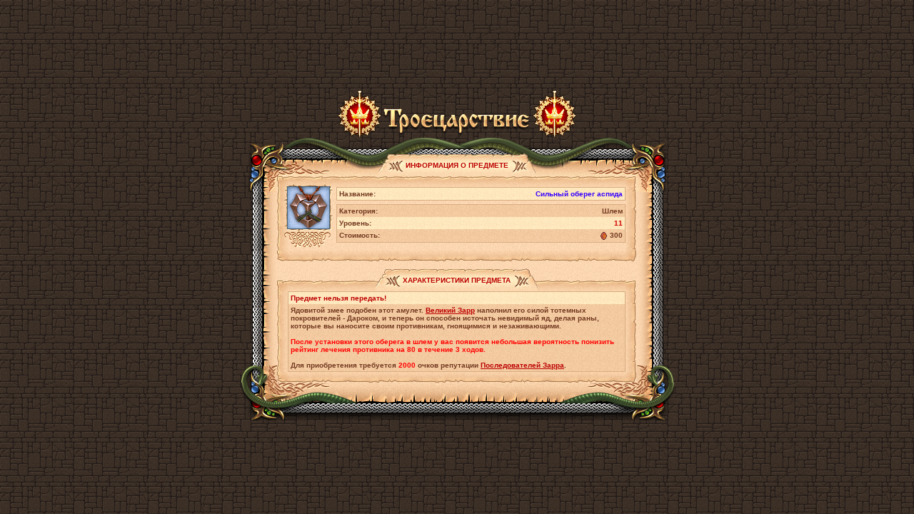

--- FILE ---
content_type: text/html;charset=Windows-1251
request_url: https://3kingdoms.ru/artifact_info.php?artikul_id=7355
body_size: 2674
content:

<html>
	<head>
		<title>Инфопортал онлайн игры Троецарствие - Информация о предмете - Сильный оберег аспида</title> 
		<meta http-equiv="Content-Type" content="text/html; charset=Windows-1251" />
		<meta name="Description" content="Описание предмета Сильный оберег аспида в бесплатной онлайн игре (MMORPG) Троецарствие. Ролевая онлайн игра (RPG) Троецарствие, созданная по мотивам произведений Ю. Никитина."> 
		<link href="style/main.css?ux=1754902910" rel="stylesheet" type="text/css"/>
		<!--[if IE]>
			<link rel="stylesheet" type="text/css" href="style/main-ie.css?ux=1326196888" />
		<![endif]-->
		<script src="js/common.js?ux=1758206887" type="text/javascript"></script>
		<style>
		body {
			background: #49392d url('images/ui/bbg.gif');
		}
		.fbgl {
			background: url('images/ui/fbgl.png') repeat-y right;
		}
		.fbgr {
			background: url('images/ui/fbgr.png') repeat-y left;
		}
		</style>
		<script language="javascript" type="text/javascript">_top().art_alt = new Array();</script>
	</head>

<body>

<table width="100%" height="100%" cellpadding="0" cellspacing="0" border="0"><tr><td valign="middle">


<table width="100%" cellpadding="0" cellspacing="0" border="0">
<tr>
<td height="67" colspan="3" valign="bottom" align="center"><a href="https://3kingdoms.ru/" target="_blank"><img src="images/gerb_transparent.png" border="0" width="62" height="67" title="Троецарствие"><img src="images/3k_transparent.png" border="0" width="211" height="59" title="Троецарствие"><img src="images/gerb_transparent.png" border="0" width="62" height="67" title="Троецарствие"></a></td>
</tr>
<tr>
<td height="54" colspan="3" valign="bottom" style="background: url('images/ai/ftop.png') no-repeat center bottom" align="center">
	
	
			<table cellpadding="0" cellspacing="0" border="0" >
			<tr valign="top" nowrap>
									<td ><img src="images/int/tab02.gif" width="35" height="32" alt=""><br></td>
					<td class="tab2"><h2 style="display: inline; white-space:nowrap;">Информация о предмете</h2></td>
									<td ><img src="images/int/tab20.gif" width="35" height="32" alt=""><br></td>
			</tr>
		</table>
		</td>
</tr>

<tr>
<td _width="40%" class="fbgl" valign="top">
<div style="background: url('images/ai/bg-lt.png') no-repeat right top"><img src="images/d.gif" width="50" height="25" alt=""><br></div>
</td><td width="503" valign="top" rowspan="2" style="background: url('images/sand4.gif')">





	
	
			<table width="100%" cellpadding="0" cellspacing="0" border="0" >
			<tr valign="bottom"><td height="15" width="15" class="vabottom"><img src="images/int/tab-tl.gif" width="15" height="15" alt=""><br></td><td style="background: transparent url('images/int/tab-ht.gif') repeat-x bottom;">
																</td><td width="15" class="vabottom"><img src="images/int/tab-tr.gif" width="15" height="15" alt=""><br></td></tr>
			<tr><td style="background: url('images/int/tab-vl.gif') repeat-y left"><!--  --></td>
			<td style="background: url('images/sand4.gif'); padding: 0px; " valign="top">
								<table width="100%" cellpadding="0" cellspacing="0" border="0">
<tr>
<td width="68" valign="top">
<div  style="position: relative; top: -5px; left: -5px;">
<div class="artslot">
<table width="60" height="60" cellpadding="0" cellspacing="0" border="0">
<tr><td height="100%" width="100%" valign="top" align="left" style="background: url('images/data/artifacts/tks_qst_metalzarr11_sin.gif') no-repeat center;" title="Сильный оберег аспида">
</td></tr>
</table>
</div>
<img src="images/ai/orn.gif" width="65" height="21" alt="">
</div>
</td>
<td valign="top">

<table width="100%" class="tbl1" style="border: 1px solid #d8ad83">
<tr><td>Название:</td><td align="right"><h1 style="display: inline;"><b style="color:#3300ff">Сильный оберег аспида</b></h1></td></tr>
</table>

<img src="images/d.gif" width="1" height="5" alt=""><br>
<table width="100%" class="tbl1" style="border: 1px solid #d8ad83">
<tr class="hi"><td width="50%">Категория:</td><td align="right">Шлем</td></tr>
<tr><td>Уровень:</td><td align="right"><b class="red">11</b></td></tr><!-- <tr><td>Комплект:</td><td>4</td></tr> -->
<tr class="hi"><td>Стоимость:</td><td align="right"><span title="Кругляш"><img src="/images/m_game.gif" border=0 width=11 height=11 align=absmiddle></span>&nbsp;300</td></tr></table>

</td>
</tr>
</table>

			</td>
			<td style="background: url('images/int/tab-vr.gif') repeat-y right"><!--  --></td></tr>
			<tr valign="bottom"><td height="15" width="15"><img src="images/int/tab-bl.gif" width="15" height="15" alt="" style="vertical-align: top;"><br></td><td style="background: transparent url('images/int/tab-hb.gif') repeat-x bottom;" align="center"><!--  --></td><td width="15"><img src="images/int/tab-br.gif" width="15" height="15" alt="" style="vertical-align: top;"><br></td></tr>
		</table>
	<img src="images/d.gif" width="1" height="5" alt=""><br>
<img src="images/d.gif" width="1" height="5" alt=""><br>
	
	
			<table width="100%" cellpadding="0" cellspacing="0" border="0" >
			<tr valign="bottom"><td height="32" width="15" class="vabottom"><img src="images/int/tab-tl.gif" width="15" height="15" alt=""><br></td><td style="background: transparent url('images/int/tab-ht.gif') repeat-x bottom;" align="center">
											<table cellpadding="0" cellspacing="0" border="0" >
			<tr valign="top" nowrap>
									<td ><img src="images/int/tab02.gif" width="35" height="32" alt=""><br></td>
					<td class="tab2"><h2 style="display: inline; white-space:nowrap;">Характеристики предмета</h2></td>
									<td ><img src="images/int/tab20.gif" width="35" height="32" alt=""><br></td>
			</tr>
		</table>
									</td><td width="15" class="vabottom"><img src="images/int/tab-tr.gif" width="15" height="15" alt=""><br></td></tr>
			<tr><td style="background: url('images/int/tab-vl.gif') repeat-y left"><!--  --></td>
			<td style="background: url('images/sand4.gif'); padding: 0px; " valign="top">
								
<table width="100%" class="tbl1" style="border: 1px solid #d8ad83">
<col width="50%"><col width="50%">










	<tr><td colspan="2"><b class="redd">Предмет нельзя передать!</b></td></tr>



<tr class="hi"><td colspan="2">Ядовитой змее подобен этот амулет. <A href="/info/library/index.php?obj=cat&id=97&page=21" target=_blank>Великий Зарр</A> наполнил его силой тотемных покровителей - Дароком, и теперь он способен источать невидимый яд, делая раны, которые вы наносите своим противникам, гноящимися и незаживающими.
<br>
<br><b style="color:#ff0000">После установки этого оберега в шлем у вас появится небольшая вероятность понизить рейтинг лечения противника на 80 в течение 3 ходов.<br><br></b>Для приобретения требуется <b style="color:#ff0000">2000</b> очков репутации <A href="/info/library/index.php?obj=cat&id=103" target=_blank>Последователей Зарра</A>.</SPAN></td></tr>


</table>


			</td>
			<td style="background: url('images/int/tab-vr.gif') repeat-y right"><!--  --></td></tr>
			<tr valign="bottom"><td height="15" width="15"><img src="images/int/tab-bl.gif" width="15" height="15" alt="" style="vertical-align: top;"><br></td><td style="background: transparent url('images/int/tab-hb.gif') repeat-x bottom;" align="center"><!--  --></td><td width="15"><img src="images/int/tab-br.gif" width="15" height="15" alt="" style="vertical-align: top;"><br></td></tr>
		</table>
	



</td><td _width="40%" class="fbgr" valign="top">
<div style="background: url('images/ai/bg-rt.png') no-repeat left top" align="right"><img src="images/d.gif" width="50" height="25" alt=""><br></div>
</td>
</tr>

<tr><td class="fbgl" valign="bottom" >
<div style="background: url('images/ai/bg-lb.png') no-repeat right bottom"><img src="images/d.gif" width="50" height="25" alt=""><br></div>
</td><td class="fbgr" valign="bottom" >
<div style="background: url('images/ai/bg-rb.png') no-repeat left bottom" align="right"><img src="images/d.gif" width="50" height="25" alt=""><br></div>
</td></tr>



<tr>
<td height="57" colspan="3" valign="bottom" style="background: url('images/ai/fbot.png') no-repeat center top" align="center">
</td>
</tr>

</table>

</td></tr></table>

<div id="artifact_alt" style="width:300px; display:none; position:absolute; z-index: 1001;" onmouseover="this.style.display='none';"></div>
<script>
	_top().obj = null;
	function show_alt() {
		var alive=0
		try{
			alive = _top().obj.offsetParent;
		} catch(e) {}
		var obj = _top().gebi('artifact_alt');
		if (!obj) return false;
		if (alive && obj.style.display != 'none') {
			setTimeout("show_alt()",500);
		} else {
			obj.style.display='none';
		}
	}
</script>
</body>
</html>
